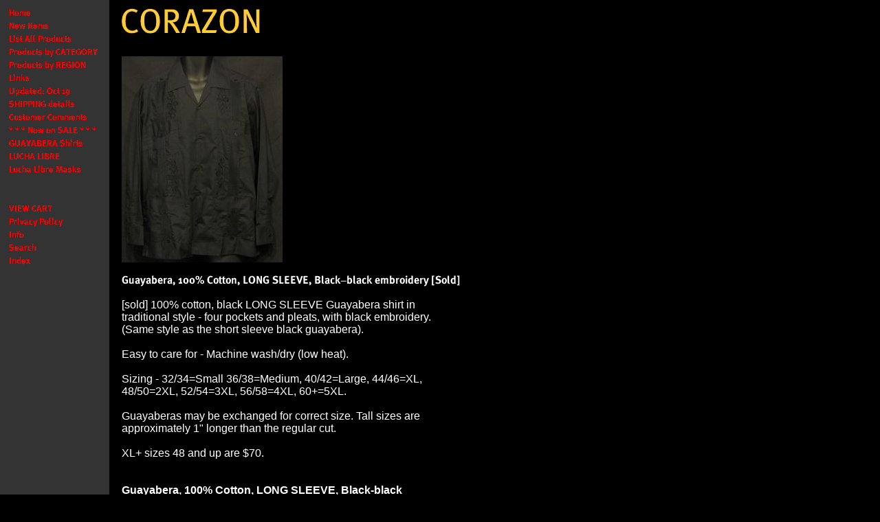

--- FILE ---
content_type: text/html
request_url: https://www.corazonfairtrade.com/gu10coloslbl.html
body_size: 3854
content:
<!DOCTYPE HTML PUBLIC "-//W3C//DTD HTML 4.01 Transitional//EN">
<html><head><title>Guayabera, 100% Cotton, LONG SLEEVE, Black-black embroidery [Sold]</title><meta http-equiv="imagetoolbar" content="no">

<body onContextMenu="return false"> 

</head><body bgcolor="#000000" background="https://s.turbifycdn.com/aah/corazon-fair-trade/img-9553.gif" text="#ffffff" link="#dc0000" vlink="#993333"><table border="0" cellspacing="0" cellpadding="0"><tr valign="top"><td><map name=e21468f5641d2e1><area shape=rect coords="0,1,141,19" href="index.html"><area shape=rect coords="0,20,141,38" href="newitems1.html"><area shape=rect coords="0,39,141,57" href="liallpr.html"><area shape=rect coords="0,58,141,76" href="prbyca.html"><area shape=rect coords="0,77,141,95" href="regions.html"><area shape=rect coords="0,96,141,114" href="links.html"><area shape=rect coords="0,115,141,133" href="laupsep1320.html"><area shape=rect coords="0,134,141,152" href="shipping.html"><area shape=rect coords="0,153,141,171" href="cuco.html"><area shape=rect coords="0,172,141,190" href="nowonsale1.html"><area shape=rect coords="0,191,141,209" href="guayaberas.html"><area shape=rect coords="0,210,141,228" href="lulimwr.html"><area shape=rect coords="0,229,141,247" href="maskluchalibre1.html"><area shape=rect coords="0,248,141,266" href="testingname.html"><area shape=rect coords="0,286,141,304" href="https://order.store.turbify.net/corazon-fair-trade/cgi-bin/wg-order?corazon-fair-trade"><area shape=rect coords="0,305,141,323" href="privacypolicy.html"><area shape=rect coords="0,324,141,342" href="info.html"><area shape=rect coords="0,343,141,361" href="nsearch.html"><area shape=rect coords="0,362,141,380" href="ind.html"></map><img src="https://s.turbifycdn.com/aah/corazon-fair-trade/updated-oct-19-15.gif" width="143" height="381" usemap=#e21468f5641d2e1 border="0" hspace="0" vspace="0" ismap /></td><td><img src="https://sep.turbifycdn.com/ca/Img/trans_1x1.gif" height="1" width="26" border="0" /></td><td><a href="index.html"><img src="https://s.turbifycdn.com/aah/corazon-fair-trade/img-9555.gif" width="218" height="56" border="0" hspace="0" vspace="0" /></a><br /><br /><table border="0" cellspacing="0" cellpadding="0" width="381"><tr valign="top"><td width="381"><a href="https://s.turbifycdn.com/aah/corazon-fair-trade/guayabera-100-cotton-long-sleeve-black-tradicional-27.gif"><img src="https://s.turbifycdn.com/aah/corazon-fair-trade/guayabera-100-cotton-long-sleeve-black-tradicional-28.gif" width="234" height="300" border="0" hspace="0" vspace="0" alt="Click to enlarge" /></a><br /><br /><img src="https://s.turbifycdn.com/aah/corazon-fair-trade/guayabera-100-cotton-long-sleeve-black-black-embroidery-sold-5.gif" width="495" height="17" border="0" hspace="0" vspace="0" alt="Guayabera, 100% Cotton, LONG SLEEVE, Black-black embroidery [Sold]" /><br /><br /><font size="3" face="arial, helvetica">[sold] 100% cotton, black LONG SLEEVE Guayabera shirt in traditional style - four pockets and pleats, with black embroidery.  (Same style as the short sleeve black guayabera).<br /><br />Easy to care for - Machine wash/dry (low heat).<br /><br />Sizing - 32/34=Small 36/38=Medium, 40/42=Large, 44/46=XL, 48/50=2XL, 52/54=3XL, 56/58=4XL, 60+=5XL.<br /><br />Guayaberas may be exchanged for correct size. Tall sizes are approximately 1" longer than the regular cut.<br /><br />XL+ sizes 48 and up are $70.<br /><br /><br clear="all" /><form method="POST" action="https://order.store.turbify.net/corazon-fair-trade/cgi-bin/wg-order?corazon-fair-trade+gu10coloslbl"><b>Guayabera, 100% Cotton, LONG SLEEVE, Black-black embroidery [Sold]</b> LSGk<img src="https://sep.turbifycdn.com/ca/Img/trans_1x1.gif" height="1" width="10" border="0" />Size:&nbsp;<select name="Size"></select> <br /><input type="hidden" name=".autodone" value="https://www.corazonfairtrade.com/gu10coloslbl.html" /></form></font></td></tr></table><br /><table border="0" cellspacing="0" cellpadding="0" width="381"><tr><td><img src="https://sep.turbifycdn.com/ca/Img/trans_1x1.gif" height="5" width="1" border="0" /></td></tr><tr valign="bottom"><td width="174"><center><a href="https://s.turbifycdn.com/aah/corazon-fair-trade/black-black-68.gif"><img src="https://s.turbifycdn.com/aah/corazon-fair-trade/black-black-69.gif" width="100" height="69" border="0" hspace="0" vspace="0" alt="Click to enlarge" /></a></center></td><td><img src="https://sep.turbifycdn.com/ca/Img/trans_1x1.gif" height="1" width="8" border="0" /></td><td width="174"><center><a href="https://s.turbifycdn.com/aah/corazon-fair-trade/black-black-70.gif"><img src="https://s.turbifycdn.com/aah/corazon-fair-trade/black-black-71.gif" width="100" height="54" border="0" hspace="0" vspace="0" alt="Click to enlarge" /></a></center></td></tr><tr valign="top"><td width="174"><font size="3" face="arial, helvetica"><center><b>Black/black</b><br /><img src="https://sep.turbifycdn.com/ca/Img/trans_1x1.gif" height="2" width="1" border="0" /><br /></center><center><form method="POST" action="https://order.store.turbify.net/corazon-fair-trade/cgi-bin/wg-order?corazon-fair-trade+blackblack"><img src="https://sep.turbifycdn.com/ca/Img/trans_1x1.gif" height="1" width="10" border="0" /><br /><input type="hidden" name=".autodone" value="https://www.corazonfairtrade.com/gu10coloslbl.html" /></form></center></font></td><td><img src="https://sep.turbifycdn.com/ca/Img/trans_1x1.gif" height="1" width="8" border="0" /></td><td width="174"><font size="3" face="arial, helvetica"><center><b>Black/black</b><br /><img src="https://sep.turbifycdn.com/ca/Img/trans_1x1.gif" height="2" width="1" border="0" /><br /></center><center><form method="POST" action="https://order.store.turbify.net/corazon-fair-trade/cgi-bin/wg-order?corazon-fair-trade+blackblack1"><img src="https://sep.turbifycdn.com/ca/Img/trans_1x1.gif" height="1" width="10" border="0" /><br /><input type="hidden" name=".autodone" value="https://www.corazonfairtrade.com/gu10coloslbl.html" /></form></center></font></td></tr><tr><td><img src="https://sep.turbifycdn.com/ca/Img/trans_1x1.gif" height="15" width="1" border="0" /></td></tr></table><br /></td></tr></table></body>
<!-- Google tag (gtag.js) -->  <script async src='https://www.googletagmanager.com/gtag/js?id=UA-72990925-1'></script><script> window.dataLayer = window.dataLayer || [];  function gtag(){dataLayer.push(arguments);}  gtag('js', new Date());  gtag('config', 'UA-72990925-1');</script><script> var YStore = window.YStore || {}; var GA_GLOBALS = window.GA_GLOBALS || {}; var GA_CLIENT_ID; try { YStore.GA = (function() { var isSearchPage = (typeof(window.location) === 'object' && typeof(window.location.href) === 'string' && window.location.href.indexOf('nsearch') !== -1); var isProductPage = (typeof(PAGE_ATTRS) === 'object' && PAGE_ATTRS.isOrderable === '1' && typeof(PAGE_ATTRS.name) === 'string'); function initGA() { } function setProductPageView() { PAGE_ATTRS.category = PAGE_ATTRS.catNamePath.replace(/ > /g, '/'); PAGE_ATTRS.category = PAGE_ATTRS.category.replace(/>/g, '/'); gtag('event', 'view_item', { currency: 'USD', value: parseFloat(PAGE_ATTRS.salePrice), items: [{ item_name: PAGE_ATTRS.name, item_category: PAGE_ATTRS.category, item_brand: PAGE_ATTRS.brand, price: parseFloat(PAGE_ATTRS.salePrice) }] }); } function defaultTrackAddToCart() { var all_forms = document.forms; document.addEventListener('DOMContentLoaded', event => { for (var i = 0; i < all_forms.length; i += 1) { if (typeof storeCheckoutDomain != 'undefined' && storeCheckoutDomain != 'order.store.turbify.net') { all_forms[i].addEventListener('submit', function(e) { if (typeof(GA_GLOBALS.dont_track_add_to_cart) !== 'undefined' && GA_GLOBALS.dont_track_add_to_cart === true) { return; } e = e || window.event; var target = e.target || e.srcElement; if (typeof(target) === 'object' && typeof(target.id) === 'string' && target.id.indexOf('yfc') === -1 && e.defaultPrevented === true) { return } e.preventDefault(); vwqnty = 1; if( typeof(target.vwquantity) !== 'undefined' ) { vwqnty = target.vwquantity.value; } if( vwqnty > 0 ) { gtag('event', 'add_to_cart', { value: parseFloat(PAGE_ATTRS.salePrice), currency: 'USD', items: [{ item_name: PAGE_ATTRS.name, item_category: PAGE_ATTRS.category, item_brand: PAGE_ATTRS.brand, price: parseFloat(PAGE_ATTRS.salePrice), quantity: e.target.vwquantity.value }] }); if (typeof(target) === 'object' && typeof(target.id) === 'string' && target.id.indexOf('yfc') != -1) { return; } if (typeof(target) === 'object') { target.submit(); } } }) } } }); } return { startPageTracking: function() { initGA(); if (isProductPage) { setProductPageView(); if (typeof(GA_GLOBALS.dont_track_add_to_cart) === 'undefined' || GA_GLOBALS.dont_track_add_to_cart !== true) { defaultTrackAddToCart() } } }, trackAddToCart: function(itemsList, callback) { itemsList = itemsList || []; if (itemsList.length === 0 && typeof(PAGE_ATTRS) === 'object') { if (typeof(PAGE_ATTRS.catNamePath) !== 'undefined') { PAGE_ATTRS.category = PAGE_ATTRS.catNamePath.replace(/ > /g, '/'); PAGE_ATTRS.category = PAGE_ATTRS.category.replace(/>/g, '/') } itemsList.push(PAGE_ATTRS) } if (itemsList.length === 0) { return; } var ga_cartItems = []; var orderTotal = 0; for (var i = 0; i < itemsList.length; i += 1) { var itemObj = itemsList[i]; var gaItemObj = {}; if (typeof(itemObj.id) !== 'undefined') { gaItemObj.id = itemObj.id } if (typeof(itemObj.name) !== 'undefined') { gaItemObj.name = itemObj.name } if (typeof(itemObj.category) !== 'undefined') { gaItemObj.category = itemObj.category } if (typeof(itemObj.brand) !== 'undefined') { gaItemObj.brand = itemObj.brand } if (typeof(itemObj.salePrice) !== 'undefined') { gaItemObj.price = itemObj.salePrice } if (typeof(itemObj.quantity) !== 'undefined') { gaItemObj.quantity = itemObj.quantity } ga_cartItems.push(gaItemObj); orderTotal += parseFloat(itemObj.salePrice) * itemObj.quantity; } gtag('event', 'add_to_cart', { value: orderTotal, currency: 'USD', items: ga_cartItems }); } } })(); YStore.GA.startPageTracking() } catch (e) { if (typeof(window.console) === 'object' && typeof(window.console.log) === 'function') { console.log('Error occurred while executing Google Analytics:'); console.log(e) } } </script> <script type="text/javascript">
csell_env = 'ue1';
 var storeCheckoutDomain = 'order.store.turbify.net';
</script>

<script type="text/javascript">
  function toOSTN(node){
    if(node.hasAttributes()){
      for (const attr of node.attributes) {
        node.setAttribute(attr.name,attr.value.replace(/(us-dc1-order|us-dc2-order|order)\.(store|stores)\.([a-z0-9-]+)\.(net|com)/g, storeCheckoutDomain));
      }
    }
  };
  document.addEventListener('readystatechange', event => {
  if(typeof storeCheckoutDomain != 'undefined' && storeCheckoutDomain != "order.store.turbify.net"){
    if (event.target.readyState === "interactive") {
      fromOSYN = document.getElementsByTagName('form');
        for (let i = 0; i < fromOSYN.length; i++) {
          toOSTN(fromOSYN[i]);
        }
      }
    }
  });
</script>
<script type="text/javascript">
// Begin Store Generated Code
 </script> <script type="text/javascript" src="https://s.turbifycdn.com/lq/ult/ylc_1.9.js" ></script> <script type="text/javascript" src="https://s.turbifycdn.com/ae/lib/smbiz/store/csell/beacon-a9518fc6e4.js" >
</script>
<script type="text/javascript">
// Begin Store Generated Code
 csell_page_data = {}; csell_page_rec_data = []; ts='TOK_STORE_ID';
</script>
<script type="text/javascript">
// Begin Store Generated Code
function csell_GLOBAL_INIT_TAG() { var csell_token_map = {}; csell_token_map['TOK_SPACEID'] = '2022276099'; csell_token_map['TOK_URL'] = ''; csell_token_map['TOK_STORE_ID'] = 'corazon-fair-trade'; csell_token_map['TOK_ITEM_ID_LIST'] = 'gu10coloslbl'; csell_token_map['TOK_ORDER_HOST'] = 'order.store.turbify.net'; csell_token_map['TOK_BEACON_TYPE'] = 'prod'; csell_token_map['TOK_RAND_KEY'] = 't'; csell_token_map['TOK_IS_ORDERABLE'] = '2';  c = csell_page_data; var x = (typeof storeCheckoutDomain == 'string')?storeCheckoutDomain:'order.store.turbify.net'; var t = csell_token_map; c['s'] = t['TOK_SPACEID']; c['url'] = t['TOK_URL']; c['si'] = t[ts]; c['ii'] = t['TOK_ITEM_ID_LIST']; c['bt'] = t['TOK_BEACON_TYPE']; c['rnd'] = t['TOK_RAND_KEY']; c['io'] = t['TOK_IS_ORDERABLE']; YStore.addItemUrl = 'http%s://'+x+'/'+t[ts]+'/ymix/MetaController.html?eventName.addEvent&cartDS.shoppingcart_ROW0_m_orderItemVector_ROW0_m_itemId=%s&cartDS.shoppingcart_ROW0_m_orderItemVector_ROW0_m_quantity=1&ysco_key_cs_item=1&sectionId=ysco.cart&ysco_key_store_id='+t[ts]; } 
</script>
<script type="text/javascript">
// Begin Store Generated Code
function csell_REC_VIEW_TAG() {  var env = (typeof csell_env == 'string')?csell_env:'prod'; var p = csell_page_data; var a = '/sid='+p['si']+'/io='+p['io']+'/ii='+p['ii']+'/bt='+p['bt']+'-view'+'/en='+env; var r=Math.random(); YStore.CrossSellBeacon.renderBeaconWithRecData(p['url']+'/p/s='+p['s']+'/'+p['rnd']+'='+r+a); } 
</script>
<script type="text/javascript">
// Begin Store Generated Code
var csell_token_map = {}; csell_token_map['TOK_PAGE'] = 'p'; csell_token_map['TOK_CURR_SYM'] = '$'; csell_token_map['TOK_WS_URL'] = 'https://corazon-fair-trade.csell.store.turbify.net/cs/recommend?itemids=gu10coloslbl&location=p'; csell_token_map['TOK_SHOW_CS_RECS'] = 'true';  var t = csell_token_map; csell_GLOBAL_INIT_TAG(); YStore.page = t['TOK_PAGE']; YStore.currencySymbol = t['TOK_CURR_SYM']; YStore.crossSellUrl = t['TOK_WS_URL']; YStore.showCSRecs = t['TOK_SHOW_CS_RECS']; </script> <script type="text/javascript" src="https://s.turbifycdn.com/ae/store/secure/recs-1.3.2.2.js" ></script> <script type="text/javascript" >
</script>
</html>
<!-- html105.prod.store.e1b.lumsb.com Sat Jan 17 14:10:16 PST 2026 -->
